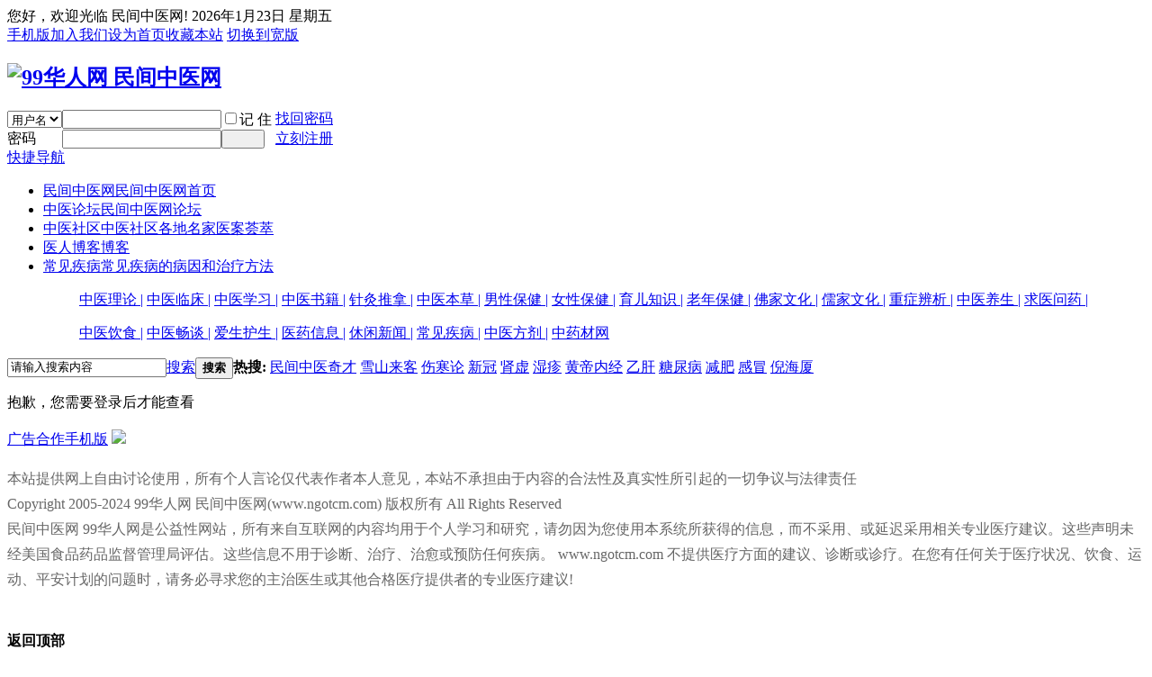

--- FILE ---
content_type: text/html; charset=utf-8
request_url: https://www.ngotcm.com/forum/blog-100941-25258.html
body_size: 7008
content:
<!DOCTYPE html>
<html>
<head>
<meta charset="utf-8" />
<meta name="renderer" content="webkit" />
<meta http-equiv="X-UA-Compatible" content="IE=edge" />
<title>提示信息   99华人网 民间中医网  </title>
<meta http-equiv="Content-Security-Policy" content="upgrade-insecure-requests">
<meta name="keywords" content="" />
<meta name="description" content=",99华人网 民间中医网 " />
<meta name="generator" content="Discuz! X3.5" />
<meta name="author" content="Discuz! Team and Comsenz UI Team" />
<meta name="copyright" content="2001-2025 Discuz! Team." />
<meta name="MSSmartTagsPreventParsing" content="True" />
<meta http-equiv="MSThemeCompatible" content="Yes" />
<base href="https://www.ngotcm.com/forum/" /><link rel="stylesheet" type="text/css" href="data/cache/style_5_common.css?Omu" /><link rel="stylesheet" type="text/css" href="data/cache/style_5_home_space.css?Omu" /><script type="text/javascript">var STYLEID = '5', STATICURL = 'static/', IMGDIR = 'static/image/common', VERHASH = 'Omu', charset = 'utf-8', discuz_uid = '0', cookiepre = 'vSAE_2132_', cookiedomain = '', cookiepath = '/', showusercard = '1', attackevasive = '0', disallowfloat = 'newthread|reply|tradeorder|activity|debate|usergroups', creditnotice = '1|基础积分|', defaultstyle = '', REPORTURL = 'aHR0cHM6Ly93d3cubmdvdGNtLmNvbS9mb3J1bS9ibG9nLTEwMDk0MS0yNTI1OC5odG1s', SITEURL = 'https://www.ngotcm.com/forum/', JSPATH = 'data/cache/', CSSPATH = 'data/cache/style_', DYNAMICURL = '';</script>
<script src="data/cache/common.js?Omu" type="text/javascript"></script>
<meta http-equiv="Cache-Control" content="no-transform" />


<meta name="application-name" content="99华人网 民间中医网 " />

<meta name="msapplication-tooltip" content="99华人网 民间中医网 " />

<meta name="msapplication-task" content="name=民间中医网;action-uri=https://www.ngotcm.com/forum/portal.php;icon-uri=https://www.ngotcm.com/forum/static/image/common/portal.ico" />
<meta name="msapplication-task" content="name=中医论坛;action-uri=https://www.ngotcm.com/forum/forum.php;icon-uri=https://www.ngotcm.com/forum/static/image/common/bbs.ico" />

<meta name="msapplication-task" content="name=中医社区;action-uri=https://www.ngotcm.com/forum/group.php;icon-uri=https://www.ngotcm.com/forum/static/image/common/group.ico" /><meta name="msapplication-task" content="name=医人博客;action-uri=https://www.ngotcm.com/forum/home.php;icon-uri=https://www.ngotcm.com/forum/static/image/common/home.ico" />
<script src="data/cache/home.js?Omu" type="text/javascript"></script>

</head>

<body id="nv_home" class="pg_space msig" onkeydown="if(event.keyCode==27) return false;">

<div id="append_parent"></div><div id="ajaxwaitid"></div>




<div id="toptb" class="cl">

<div class="wp">

<div class="z">

您好，欢迎光临 民间中医网!  <script type="text/javascript">

var d = new Date()

  	document.write(d.getFullYear()+'年'+(d.getMonth()+1)+'月'+d.getDate()+'日'+' 星期'+'日一二三四五六'.charAt(new Date().getDay()));

  	</script>

</div>

<div class="y">

<a href="http://www.ngotcm.com/forum/forum.php?mod=portal&mobile=2" title="进入手机版民间中医网" >手机版</a><a href="http://www.ngotcm.com/forum/portal.php?mod=topic&topicid=9" >加入我们</a><a href="javascript:;"  onclick="setHomepage('https://www.ngotcm.com/forum/');">设为首页</a><a href="https://www.ngotcm.com/forum/"  onclick="addFavorite(this.href, '99华人网 民间中医网 ');return false;">收藏本站</a>
<a href="javascript:;" onclick="widthauto(this)">切换到宽版</a>


</div>

</div>

</div>



<div id="hd">
<div class="wp">
<div class="hdc cl"><h2><a href="./" title="99华人网 民间中医网 "><img src="static/cncuz_lcs/logo.png" alt="99华人网 民间中医网 " class="boardlogo" id="boardlogo" border="0" /></a></h2><script src="data/cache/logging.js?Omu" type="text/javascript"></script>
<form method="post" autocomplete="off" id="lsform" action="member.php?mod=logging&amp;action=login&amp;loginsubmit=yes&amp;infloat=yes&amp;lssubmit=yes" onsubmit="return lsSubmit()">
<div class="fastlg cl">
<span id="return_ls" style="display:none"></span>
<div class="y pns">
<table cellspacing="0" cellpadding="0">
<tr>
<td>
<span class="ftid">
<select name="fastloginfield" id="ls_fastloginfield" width="40" tabindex="900">
<option value="username">用户名</option>
<option value="uid">UID</option>
<option value="email">Email</option>
</select>
</span>
<script type="text/javascript">simulateSelect('ls_fastloginfield')</script>
</td>
<td><input type="text" name="username" id="ls_username" autocomplete="off" class="px vm" tabindex="901" /></td>
<td class="fastlg_l"><label for="ls_cookietime"><input type="checkbox" name="cookietime" id="ls_cookietime" class="pc" value="2592000" tabindex="903" />记 住</label></td>
<td>&nbsp;<a href="javascript:;" onclick="showWindow('login', 'member.php?mod=logging&action=login&viewlostpw=1')">找回密码</a></td>
</tr>
<tr>
<td><label for="ls_password" class="z psw_w">密码</label></td>
<td><input type="password" name="password" id="ls_password" class="px vm" autocomplete="off" tabindex="902" /></td>
<td class="fastlg_l"><button type="submit" class="pn vm cncuz_dlan" tabindex="904" style="width:48px;"><em>&nbsp;&nbsp;&nbsp;&nbsp;</em></button></td>
<td>&nbsp;<a href="member.php?mod=becomeamember" class="xi2 xw1">立刻注册</a></td>
</tr>
</table>
<input type="hidden" name="quickforward" value="yes" />
<input type="hidden" name="handlekey" value="ls" />
</div>
</div>
</form>
</div>

<div id="nv">
<a href="javascript:;" id="qmenu" onmouseover="delayShow(this, function () {showMenu({'ctrlid':'qmenu','pos':'34!','ctrlclass':'a','duration':2});showForummenu(0);})">快捷导航</a>
<ul><li id="mn_portal" ><a href="portal.php" hidefocus="true" title="民间中医网首页"  >民间中医网<span>民间中医网首页</span></a></li><li id="mn_forum" ><a href="forum.php" hidefocus="true" title="民间中医网论坛"  >中医论坛<span>民间中医网论坛</span></a></li><li id="mn_group" ><a href="group.php" hidefocus="true" title="中医社区各地名家医案荟萃"  >中医社区<span>中医社区各地名家医案荟萃</span></a></li><li id="mn_home" ><a href="home.php" hidefocus="true" title="博客"  >医人博客<span>博客</span></a></li><li id="mn_N773c" ><a href="http://www.ngotcm.com/forum/jibing/" hidefocus="true" title="常见疾病的病因和治疗方法" target="_blank"  >常见疾病<span>常见疾病的病因和治疗方法</span></a></li></ul>
</div>
<div class="p_pop h_pop" id="mn_userapp_menu" style="display: none"></div><div id="mu" class="cl">
<ul class="cl " id="snav_mn_userapp" style="display:none">
</ul>
</div>
<!-- add the nav info -->

<div id="colNav">
  <div class="colNav cf">
<dl class="navTalk">
  <dd>
  <ul>
<a href="https://www.ngotcm.com/forum/zhongyililun/" hidefocus="true">中医理论 |</a>
<a href="https://www.ngotcm.com/forum/zhongyishijian/" hidefocus="true">中医临床 |</a>
<a href="https://www.ngotcm.com/forum/zhongyixuexi/" hidefocus="true">中医学习 |</a>
<a href="https://www.ngotcm.com/forum/zhongyishuji/" hidefocus="true">中医书籍 |</a>
<a href="https://www.ngotcm.com/forum/zhejiutuina/" hidefocus="true">针灸推拿 |</a>
<a href="https://www.ngotcm.com/forum/bencao/" hidefocus="true">中医本草 |</a>
<a href="https://www.ngotcm.com/forum/nanxingbaojian/" hidefocus="true">男性保健 |</a>
<a href="https://www.ngotcm.com/forum/nvxingbaojian/" hidefocus="true">女性保健 |</a>
<a href="https://www.ngotcm.com/forum/yuer/" hidefocus="true">育儿知识 |</a>
<a href="https://www.ngotcm.com/forum/laonian/" hidefocus="true">老年保健 |</a>
<a href="https://www.ngotcm.com/forum/foxuewenhua/" hidefocus="true">佛家文化 |</a>
<a href="https://www.ngotcm.com/forum/rujiawenhua/" hidefocus="true">儒家文化 |</a>
<a href="https://www.ngotcm.com/forum/yinanzazheng/" hidefocus="true">重症辨析 |</a>
<a href="https://www.ngotcm.com/forum/yangsheng/" hidefocus="true">中医养生 |</a>
<a href="https://www.ngotcm.com/forum/qiuyiwenyao/" hidefocus="true">求医问药 |</a>
</ul>
<ul>
<a href="https://www.ngotcm.com/forum/zhongyishiliao/" hidefocus="true">中医饮食 |</a>
<a href="https://www.ngotcm.com/forum/zhongyichangtan/" hidefocus="true">中医畅谈 |</a>
<a href="https://www.ngotcm.com/forum/aihushengming/" hidefocus="true">爱生护生 |</a>
<a href="https://www.ngotcm.com/forum/yiyaoxinxi/" hidefocus="true">医药信息 |</a>
<a href="https://www.ngotcm.com/forum/xinwen/" hidefocus="true">休闲新闻 |</a>
<a href="https://www.ngotcm.com/forum/jibing/" hidefocus="true">常见疾病 |</a>
<a href="https://www.ngotcm.com/forum/zhongyifangji/" hidefocus="true">中医方剂 |</a>
<a href="https://www.ngotcm.com/forum/yaocai/" hidefocus="true">中药材网 </a>

</ul>
  </dd>
</dl>
  </div>
</div>

<div style="clear:both;"></div><div id="scbar" class="scbar_narrow cl">
<form id="scbar_form" method="post" autocomplete="off" onsubmit="searchFocus($('scbar_txt'))" action="search.php?searchsubmit=yes" target="_blank">
<input type="hidden" name="mod" id="scbar_mod" value="search" />
<input type="hidden" name="formhash" value="16f41152" />
<input type="hidden" name="srchtype" value="title" />
<input type="hidden" name="srhfid" value="0" />
<input type="hidden" name="srhlocality" value="home::space" />
<table cellspacing="0" cellpadding="0">
<tr>
<td class="scbar_icon_td"></td>
<td class="scbar_txt_td"><input type="text" name="srchtxt" id="scbar_txt" value="请输入搜索内容" autocomplete="off" x-webkit-speech speech /></td>
<td class="scbar_type_td"><a href="javascript:;" id="scbar_type" class="xg1 showmenu" onclick="showMenu(this.id)" hidefocus="true">搜索</a></td>
<td class="scbar_btn_td"><button type="submit" name="searchsubmit" id="scbar_btn" sc="1" class="pn pnc" value="true"><strong class="xi2">搜索</strong></button></td>
<td class="scbar_hot_td">
<div id="scbar_hot">
<strong class="xw1">热搜: </strong>

<a href="search.php?mod=forum&amp;srchtxt=%E6%B0%91%E9%97%B4%E4%B8%AD%E5%8C%BB%E5%A5%87%E6%89%8D&amp;formhash=16f41152&amp;searchsubmit=true&amp;source=hotsearch" target="_blank" class="xi2" sc="1">民间中医奇才</a>



<a href="search.php?mod=forum&amp;srchtxt=%E9%9B%AA%E5%B1%B1%E6%9D%A5%E5%AE%A2&amp;formhash=16f41152&amp;searchsubmit=true&amp;source=hotsearch" target="_blank" class="xi2" sc="1">雪山来客</a>



<a href="search.php?mod=forum&amp;srchtxt=%E4%BC%A4%E5%AF%92%E8%AE%BA&amp;formhash=16f41152&amp;searchsubmit=true&amp;source=hotsearch" target="_blank" class="xi2" sc="1">伤寒论</a>



<a href="search.php?mod=forum&amp;srchtxt=%E6%96%B0%E5%86%A0&amp;formhash=16f41152&amp;searchsubmit=true&amp;source=hotsearch" target="_blank" class="xi2" sc="1">新冠</a>



<a href="search.php?mod=forum&amp;srchtxt=%E8%82%BE%E8%99%9A&amp;formhash=16f41152&amp;searchsubmit=true&amp;source=hotsearch" target="_blank" class="xi2" sc="1">肾虚</a>



<a href="search.php?mod=forum&amp;srchtxt=%E6%B9%BF%E7%96%B9&amp;formhash=16f41152&amp;searchsubmit=true&amp;source=hotsearch" target="_blank" class="xi2" sc="1">湿疹</a>



<a href="search.php?mod=forum&amp;srchtxt=%E9%BB%84%E5%B8%9D%E5%86%85%E7%BB%8F&amp;formhash=16f41152&amp;searchsubmit=true&amp;source=hotsearch" target="_blank" class="xi2" sc="1">黄帝内经</a>



<a href="search.php?mod=forum&amp;srchtxt=%E4%B9%99%E8%82%9D&amp;formhash=16f41152&amp;searchsubmit=true&amp;source=hotsearch" target="_blank" class="xi2" sc="1">乙肝</a>



<a href="search.php?mod=forum&amp;srchtxt=%E7%B3%96%E5%B0%BF%E7%97%85&amp;formhash=16f41152&amp;searchsubmit=true&amp;source=hotsearch" target="_blank" class="xi2" sc="1">糖尿病</a>



<a href="search.php?mod=forum&amp;srchtxt=%E5%87%8F%E8%82%A5&amp;formhash=16f41152&amp;searchsubmit=true&amp;source=hotsearch" target="_blank" class="xi2" sc="1">减肥</a>



<a href="search.php?mod=forum&amp;srchtxt=%E6%84%9F%E5%86%92&amp;formhash=16f41152&amp;searchsubmit=true&amp;source=hotsearch" target="_blank" class="xi2" sc="1">感冒</a>



<a href="search.php?mod=forum&amp;srchtxt=%E5%80%AA%E6%B5%B7%E5%8E%A6&amp;formhash=16f41152&amp;searchsubmit=true&amp;source=hotsearch" target="_blank" class="xi2" sc="1">倪海厦</a>

</div>
</td>
</tr>
</table>
</form>
</div>
<ul id="scbar_type_menu" class="p_pop" style="display: none;"><li><a href="javascript:;" rel="article">文章</a></li><li><a href="javascript:;" rel="forum" class="curtype">帖子</a></li><li><a href="javascript:;" rel="user">用户</a></li></ul>
<script type="text/javascript">
initSearchmenu('scbar', '');
</script>
</div>
</div>


<style>
  .zxs-cookie-wrapper {
    left: 0;
    bottom: 0;
    pointer-events: auto;
    position: fixed;
    text-align: center;
    width: 100%;
    z-index: 9999999;
    display: none;
  }

  .zxs-cookie-content {
    -webkit-backdrop-filter: blur(5px);
    backdrop-filter: blur(5px);
    background: #fffffff2;
    box-shadow: 0 3px 8px #12141714;
    color: #000000cc;
    font-size: 12px;
    font-weight: 400;
    line-height: 18px;
    margin: auto;
    pointer-events: auto;
    text-align: left;
    width: 100%;
  }

  .zxs-the-section {
    margin-top: 0;
    margin: 72px auto 0;
    padding-left: 12px;
    padding-right: 12px;
    width: 1100px;
  }

  .zxs-cookie-content-main {
    display: flex;
    position: relative;
  }

  .zxs-cookie-content-left {
    padding: 16px 0;
  }

  .zxs-cookie-title {
    color: #000000;
    font-size: 14px;
    font-weight: 500;
    line-height: 22px;
    margin-bottom: 8px;
  }

  .zxs-cookie-desc {
    color: #000000cc;
  }

  .zxs-cookie-content-right {
    flex-shrink: 0;
    margin-left: 72px;
    margin-top: 12px;
  }

  .zxs-cookie-close-btn {
    cursor: pointer;
    font-size: 24px;
    text-align: right;
  }

  .zxs-o-svg-icon {
    transition: all .25s cubic-bezier(0,0,0,1);
    color: inherit;
    display: inline-block;
    font-style: normal;
    height: 1em;
    outline: none;
    vertical-align: -.2em;
    width: 1em;
  }

  .zxs-o-svg-icon:hover {
    transform: rotate(180deg);
  }

  .zxs-cookie-btn-box {
    margin-top: 12px;
  }

  .zxs-o-btn {
    align-items: center;
    background-color: transparent;
    border-radius: 40px;
    cursor: pointer;
    display: inline-flex;
    height: 32px;
    justify-content: center;
    min-width: 80px;
    outline: none;
    padding: 0 15px;
    text-decoration: none;
    transition: all .2s cubic-bezier(.2,0,0,1);
    white-space: nowrap;
    text-transform: none;
    margin: 0;
    overflow: visible;
    font-size: 14px;
    line-height: 22px;
    border: 1px solid #202329;
    color: #000000;
  }

  .zxs-o-btn:not(:last-child) {
    margin-right: 16px;
  }

  .zxs-o-btn:hover {
    background-color: #373b42;
    border: 1px solid #373b42;
    color: #ffffff;
  }

  .zxs-cookie-wrapper-reject-tips {
    display: none;
  }

  .zxs-cookie-wrapper-reject-background {
    position: fixed;
    z-index: 99999998;
    width: 100%;
    height: 100%;
    left: 0;
    top: 0;
    background: #0000006e;
  }

  .zxs-cookie-wrapper-reject-body {
    width: 800px;
    height: 160px;
    background: #fff;
    border-radius: 10px;
    text-align: center;
    position: fixed;
    z-index: 99999999;
    left: calc(50% - 400px);
    top: 40%;
  }

  .zxs-cookie-wrapper-reject-desc {
    font-size: 16px;
    color: #000;
    padding-top: 40px;
  }

  .zxs-cookie-wrapper-reject-btn-sure, .zxs-cookie-wrapper-reject-btn-cancel {
    padding: 5px 40px;
    border-radius: 20px;
    text-align: center;
    font-size: 18px;
    border: 1px solid #373b42;
    color: #373b42;
    display: inline-block;
    margin-top: 20px;
    cursor: pointer;
  }
  .zxs-cookie-wrapper-reject-btn-sure {
    margin-right: 50px;
  }
  .zxs-cookie-wrapper-reject-btn-sure:hover, .zxs-cookie-wrapper-reject-btn-cancel:hover {
    background: #373b42;
    color: #fff;
  }
</style>

<div class="zxs-cookie-wrapper">
  <input id="zCookieDayValue" type="hidden" value="5"/>
  <input id="zCookieFake" type="hidden" value="0"/>
  <div class="zxs-cookie-content">
    <div class="zxs-the-section">
      <div class="zxs-sec-body">
        <div class="zxs-cookie-content-main">
          <div class="zxs-cookie-content-left">
            <p class="zxs-cookie-title">99华人网 民间中医网 重视您的隐私</p>
            <span class="zxs-cookie-desc">我们在本网站上使用Cookie，包括第三方Cookie，以便网站正常运行和提升浏览体验。单击“全部接受”即表示您同意这些目的；单击“全部拒绝”即表示您拒绝非必要的Cookie；</span>
          </div>
          <div class="zxs-cookie-content-right">
            <div class="zxs-cookie-close-btn">
              <svg xml:space="preserve" viewBox="0 0 24 24" class="zxs-o-svg-icon">
                <path fill="none" d="M0 0h24v24H0z" class="st0"></path>
                <path fill="currentColor" d="M18.5 5.5c.2.2.3.6.1.9l-.1.1L13 12l-1 1-5.5 5.5c-.3.3-.7.3-1 0-.2-.2-.3-.6-.1-.9l.1-.1L11 12 5.5 6.5l-.1-.1c-.2-.3-.2-.7.1-.9s.6-.3.9-.1l.1.1L12 11l5.5-5.5c.3-.3.8-.3 1 0zm-3.9 8.1 4 4 .1.1c.2.3.2.7-.1.9-.2.2-.6.3-.9.1l-.1-.1-4-4c-.3-.3-.3-.7 0-1 .2-.3.7-.3 1 0z" class="st1"></path>
              </svg>
            </div>
            <div class="zxs-cookie-btn-box">
              <button type="button" class="zxs-o-btn zxs-cookie-btn-agree">全部接受</button>
              <button type="button" class="zxs-o-btn zxs-cookie-btn-reject">全部拒绝</button>
            </div>
          </div>
        </div>
      </div>
    </div>
  </div>
</div>

<div class="zxs-cookie-wrapper-reject-tips">
  <div class="zxs-cookie-wrapper-reject-background"></div>
  <div class="zxs-cookie-wrapper-reject-body">
    <div class="zxs-cookie-wrapper-reject-desc">拒绝后网站无法存储Cookie，会导致平台无法正常使用，请谨慎操作！(清除浏览器缓存即可恢复)</div>
    <div class="zxs-cookie-wrapper-reject-btns">
      <div class="zxs-cookie-wrapper-reject-btn-sure">确定</div>
      <div class="zxs-cookie-wrapper-reject-btn-cancel">取消</div>
    </div>
  </div>
</div>
<script src="source/plugin/zxs_cookie_authorize/js/common.js" type="text/javascript"></script>




<div id="wp" class="wp">
<div id="ct" class="wp cl w">
<div class="nfl" id="main_succeed" style="display: none">
<div class="f_c altw">
<div class="alert_right">
<p id="succeedmessage"></p>
<p id="succeedlocation" class="alert_btnleft"></p>
<p class="alert_btnleft"><a id="succeedmessage_href">如果您的浏览器没有自动跳转，请点击此链接</a></p>
</div>
</div>
</div>
<div class="nfl" id="main_message">
<div class="f_c altw">
<div id="messagetext" class="alert_info">
<p>抱歉，您需要登录后才能查看</p>
</div>
<div id="messagelogin"></div>
<script type="text/javascript">ajaxget('member.php?mod=logging&action=login&infloat=yes&frommessage', 'messagelogin');</script>
</div>
</div>
</div></div>
<style>#ft {border-top: 0px solid #E3E3E3;color: #666666;line-height: 1.8;padding: 0px;}</style>
<div style="clear:both;"></div>
<div id="ft" class="wp cl mn">
<div class="cncuz_footer_top">
<span><a href="portal.php?mod=topic&topicid=14" >广告合作</a><a href="forum.php?showmobile=yes" target="_blank" >手机版</a></span>
<a href="#top"><img src="static/cncuz_lcs/topup.gif" /></a>
<span style="float:right;"></span>
</div>
<div class="cncuz_footer_bottom">
<p>本站提供网上自由讨论使用，所有个人言论仅代表作者本人意见，本站不承担由于内容的合法性及真实性所引起的一切争议与法律责任<br>
Copyright 2005-2024 99华人网 民间中医网(www.ngotcm.com) 版权所有 All Rights Reserved &#160;&#160; <br />
<!---*以上版权信息可修改文字后保存替换原文件即可，为避免页面出错，以下商业认证信息不可修改!*--->
<script async src="https://pagead2.googlesyndication.com/pagead/js/adsbygoogle.js?client=ca-pub-4542593316617638"
     crossorigin="anonymous"></script>
<a>民间中医网 99华人网是公益性网站，所有来自互联网的内容均用于个人学习和研究，请勿因为您使用本系统所获得的信息，而不采用、或延迟采用相关专业医疗建议。这些声明未经美国食品药品监督管理局评估。这些信息不用于诊断、治疗、治愈或预防任何疾病。 www.ngotcm.com 不提供医疗方面的建议、诊断或诊疗。在您有任何关于医疗状况、饮食、运动、平安计划的问题时，请务必寻求您的主治医生或其他合格医疗提供者的专业医疗建议! </a></br><br>

</p>
<dt>


</dt>
</div>
</div>
</script>
<div id="g_upmine_menu" class="tip tip_3" style="display:none;">
<div class="tip_c">
积分 0, 距离下一级还需  积分
</div>
<div class="tip_horn"></div>
</div>
<script src="home.php?mod=misc&ac=sendmail&rand=1769186893" type="text/javascript"></script>
<div id="scrolltop">
<span hidefocus="true"><a title="返回顶部" onclick="window.scrollTo('0','0')" class="scrolltopa" ><b>返回顶部</b></a></span>
</div>
<script type="text/javascript">_attachEvent(window, 'scroll', function () { showTopLink(); });checkBlind();</script>
<span id="scrolltop" onclick="window.scrollTo('0','0')">返回顶部</span>

<script type="text/javascript">_attachEvent(window, 'scroll', function(){showTopLink();});</script></body>


--- FILE ---
content_type: text/html; charset=utf-8
request_url: https://www.google.com/recaptcha/api2/aframe
body_size: 267
content:
<!DOCTYPE HTML><html><head><meta http-equiv="content-type" content="text/html; charset=UTF-8"></head><body><script nonce="VzK289wsFAS4StAVm39qSA">/** Anti-fraud and anti-abuse applications only. See google.com/recaptcha */ try{var clients={'sodar':'https://pagead2.googlesyndication.com/pagead/sodar?'};window.addEventListener("message",function(a){try{if(a.source===window.parent){var b=JSON.parse(a.data);var c=clients[b['id']];if(c){var d=document.createElement('img');d.src=c+b['params']+'&rc='+(localStorage.getItem("rc::a")?sessionStorage.getItem("rc::b"):"");window.document.body.appendChild(d);sessionStorage.setItem("rc::e",parseInt(sessionStorage.getItem("rc::e")||0)+1);localStorage.setItem("rc::h",'1769186894984');}}}catch(b){}});window.parent.postMessage("_grecaptcha_ready", "*");}catch(b){}</script></body></html>